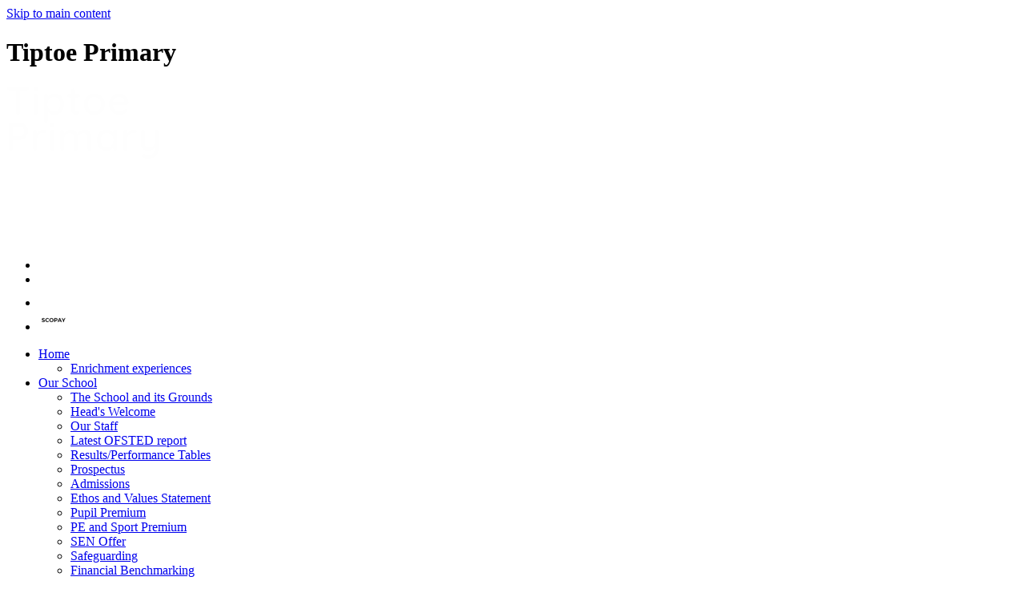

--- FILE ---
content_type: text/html
request_url: https://www.tiptoeprimaryschool.org.uk/Internet-safety-home-learning/
body_size: 22381
content:
<!-- from CSV -->
<!DOCTYPE html>
<html lang="en">
<head>
	<!--pageID 91997-->
	
		<meta charset="UTF-8">
        
        <title>Tiptoe Primary School - Internet safety home learning</title>

        <meta name="description" content="Welcome to the website of Tiptoe Primary School" />
        <meta name="keywords" content="Tiptoe, Primary School,  Lymington" />
        <meta name="author" content="Tiptoe Primary School website"/>
        
                <meta name="robots" content="INDEX, FOLLOW"/>
                <meta name="revisit-after" content="2 days"/>
        
        <meta name="rating" content="General"/>
		        
        <link rel="shortcut icon" href="/favicon.ico?v=GSW" />
        <link rel="icon" href="/favicon.ico?v=GSW" />
	

<link href="/admin/public/c_boxes_buttons.css" rel="stylesheet" type="text/css" />
<link href="/inc/c.css?v=2" rel="stylesheet" type="text/css" media="screen" />

<!-- MOBILE / RESPONSIVE -->
<meta name="viewport" content="width=device-width, initial-scale=1, maximum-scale=2">

<!-- Current position in navigation -->
<style type="text/css">
    .nav li a#nav1685 {
			position: relative;
    }

    		.nav li a#nav1685::before {
			position: absolute;
			content: "";
			background: rgba(222, 222, 222, 0.2);
			height: 25px;
			width: 100%;
			top: 51%;
			left: 50%;
			transform: translate(-50%, -50%);
			z-index: -1;
			border-radius: 12px;
		}

    #SideHeadingPages li a#subID91997 {
        text-decoration: none;
        background: rgba(255, 255, 255, .1);
    }

    #SideHeadingPages li a#childID91997 {
        text-decoration: none;
        background: rgba(255, 255, 255, .1);
    }

    ul li.sidelist_li {
        display: none;
    }

    ul li.PPID49863 {
        display: block;
    }
</style>

<!-- Import jQuery -->
<script type="text/javascript" src="https://ajax.googleapis.com/ajax/libs/jquery/1.8.3/jquery.min.js"></script>
<!--<script src="https://code.jquery.com/jquery-3.5.1.min.js" integrity="sha256-9/aliU8dGd2tb6OSsuzixeV4y/faTqgFtohetphbbj0=" crossorigin="anonymous"></script>-->


<link href="/inc/CSS_public.css"  rel="stylesheet" type="text/css" media="screen" />


</head>

<body class="body_91997">



<!-- Wrapper -->

<a href="#mainholder" class="skip-link">Skip to main content</a>

<div id="wrapper">

    

		<div id="slider">

 

			<header>

				<div class="wrapper">

					<h1 class="hidden" title="Go to home page">Tiptoe Primary</h1><!-- Title -->

					<div id="logo-index"><a href="/index.asp">
							<img src="/i/design/tiptoe-primary.png" id="logo" alt="Tiptoe Primary">
						</a>
					</div><!-- Logo -->

					<!-- social icons -->
					<ul id="social-dock">

						<!-- Search Link - (needs overlay in footer and js) -->
						<li><a id="FS" href="#search" title="Search"></a></li>

						<!-- Translate -->
						<li title="Translate">
							<div class="translate">
								<div id="google_translate_element"></div>
							</div>
						</li>

						<!-- Social Links -->
						<li><a href="#" target="_blank"><img src="/i/design/facebook.png" alt="Facebook"></a></li>
						<li><a href="https://www.scopay.com/landing" target="_blank"><img src="/i/design/scopay.png"
									alt="Scopay"></a></li>
					</ul>
				</div><!-- header wrapper -->
			</header><!-- Header -->
		</div><!-- Slider -->

    <nav id="navholder">
        <div class="wrapper">
            <ul id="dmenu" class="nav">
<li id="TopNavLi1682"><a href="/" id="nav1682">Home</a>
<ul><li><a href="/Enrichment-experience/">Enrichment experiences</a></li></ul></li><li id="TopNavLi1683"><a href="/OurSchool/The-School-and-its-Grounds" id="nav1683">Our School</a>
<ul><li><a href="/OurSchool/The-School-and-its-Grounds/">The School and its Grounds</a></li><li><a href="/Head-s-Welcome/">Head's Welcome</a></li><li><a href="/OurSchool/Our-Staff/">Our Staff</a></li><li><a href="/OurSchool/Latest-OFSTED-report/">Latest OFSTED report</a></li><li><a href="/OurSchool/Results-Performance-Tables/">Results/Performance Tables</a></li><li><a href="/OurSchool/Prospectus/">Prospectus</a></li><li><a href="/OurSchool/Admissions/">Admissions</a></li><li><a href="/OurSchool/School-Vision-Statement/">Ethos and Values Statement</a></li><li><a href="/OurSchool/Pupil-Premium/">Pupil Premium</a></li><li><a href="/OurSchool/PE-and-Sport-Premium/">PE and Sport Premium</a></li><li><a href="/OurSchool/SEN-Offer/">SEN Offer</a></li><li><a href="/OurSchool/Safeguarding/">Safeguarding</a></li><li><a href="/Financial-Benchmarking/">Financial Benchmarking</a></li><li><a href="/Music-Development-Plan/">Music Development Plan</a></li></ul></li><li id="TopNavLi2645"><a href="#" id="nav2645">Butterflies Pre-School</a>
<ul><li><a href="/Butterflies-Pre-School/">Butterflies Pre-School</a></li></ul></li><li id="TopNavLi1684"><a href="#" id="nav1684">Learning</a>
<ul><li><a href="/Foundation-Curriculum/">Early Years Foundation Curriculum</a></li><li><a href="/KS1-Curriculum/">Curriculum KS1 &amp; KS2</a><ul><li><a href="/English/">English at Tiptoe</a></li><li><a href="/Maths-at-Tiptoe/">Maths at Tiptoe</a></li><li><a href="/Science-at-Tiptoe/">Science at Tiptoe</a></li><li><a href="/Art-at-Tiptoe/">Art at Tiptoe</a></li><li><a href="/Computing-at-Tiptoe/">Computing at Tiptoe</a></li><li><a href="/Design-and-Technology-at-Tiptoe/">Design and Technology at Tiptoe</a></li><li><a href="/French-at-Tiptoe/">French at Tiptoe</a></li><li><a href="/Geography-at-Tiptoe/">Geography at Tiptoe</a></li><li><a href="/History-at-Tiptoe/">History at Tiptoe</a></li><li><a href="/Music-at-Tiptoe/">Music at Tiptoe</a></li><li><a href="/PE-at-Tiptoe/">PE at Tiptoe</a></li><li><a href="/PSHE-at-Tiptoe/">PSHE at Tiptoe</a></li><li><a href="/RE-at-Tiptoe/">RE at Tiptoe</a></li></ul></li><li><a href="/Emotionally-literate/">Emotionally literate</a></li><li><a href="/Monster-Phonics-at-Tiptoe/">Monster Phonics at Tiptoe</a></li><li><a href="/Super-skills/">Super skills</a></li><li><a href="/Tiptoe-School-Learning-Powers/">Tiptoe School Learning Powers</a></li><li><a href="/Forest-Enrichment-Curriculum/">Forest Enrichment Curriculum</a></li></ul></li><li id="TopNavLi1685"><a href="/The-Friends-of-Tiptoe-School" id="nav1685">Parents</a>
<ul><li><a href="/Parents/Need-wellbeing-support/">Wellbeing support -lots of links</a></li><li><a href="/Parents/New-Reception-Parents/">New Reception Parents</a></li><li><a href="/School-Forms/">School Forms</a></li><li><a href="/Parents/Tiptoe-School-Uniform/">Tiptoe School Uniform</a></li><li><a href="/Parents/School-Meals/">School Meals</a></li><li><a href="/The-Friends-of-Tiptoe-School/">The Friends of Tiptoe School</a></li><li><a href="/On-Line-Payments/">On Line Payments</a></li><li><a href="/Parents/Parent-Council/">Parent Council</a></li><li><a href="/Parents/After-School-Clubs/">Wrap Around Care & After School Clubs</a></li><li><a href="/Parents/Attendance/">Attendance</a></li><li><a href="/News/Internet-Safety-Day-10-10-16/">Internet Safety</a><ul><li><a href="/Internet-safety-home-learning/">Internet safety home learning</a></li></ul></li><li><a href="/Parents/Privacy-Notice-How-We-Use-Pupil-Information/">Privacy Notice - How We Use Personal Information</a></li><li><a href="/Parents/Community-Clubs-Get-Active-Get-Involved/">Community Clubs - Get Active, Get Involved, Have Fun!</a></li><li><a href="/Illness-When-to-Send-Your-Child-to-School/">Illness - When to Send Your Child to School</a></li><li><a href="/Parents/Secondary-Transition/">Secondary Transition</a></li><li><a href="/Parents/SEN-Resourced-Provisions/">SEN Resourced Provisions</a></li></ul></li><li id="TopNavLi1686"><a href="#" id="nav1686">Governors</a>
<ul><li><a href="/Governors/">Meet Our Governors</a></li><li><a href="/OurSchool/Policies/">Policies</a></li><li><a href="/Archived-Governing-Body-Minutes/">Archived Governing Body Minutes</a></li></ul></li><li id="TopNavLi2090"><a href="#" id="nav2090">Children</a>
<ul><li><a href="/Celebration-Assemblies/">Videos and  Assemblies</a></li><li><a href="/Class-1-21072020131616/">Foxes</a><ul><li><a href="/Foxes-photos/">Foxes photos</a></li></ul></li><li><a href="/Class-2/">Penguins and Seals</a></li><li><a href="/Class-3-new/">Meerkats</a></li><li><a href="/Class-4-new/">Jaguars</a><ul><li><a href="/Bikeability/">Bikeability</a></li><li><a href="/Class-treat/">Class treat</a></li><li><a href="/Homework/">Homework</a></li><li><a href="/Recommended-Reading-List/">Recommended Reading List</a></li><li><a href="/SPAG-glossary/">SPAG glossary</a></li><li><a href="/Spelling/">Spelling</a></li><li><a href="/Times-Tables/">Times Tables</a></li><li><a href="/Useful-Websites/">Useful Websites</a></li><li><a href="/Weekly-timetable/">Weekly timetable</a></li></ul></li><li><a href="/Class-5-new/">Koalas</a></li><li><a href="/Class-6-new/">Starfish</a></li><li><a href="/Tiptoe-School-Council/">Tiptoe School Council</a></li></ul></li><li id="TopNavLi1688"><a href="#" id="nav1688">News</a>
<ul><li><a href="/Calendar/">Calendar</a></li><li><a href="/News/Vacancies/">Vacancies</a></li><li><a href="/Diary/">Diary Listing</a></li><li><a href="/News/Newsletters/">Newsletters</a></li>

</li>

<li><a href="/News/Open-Morning-New-Year-R-9-30-11-30am/">New Year R Open Morning 9.30-11.30am 7th January 2026</a>

</li></ul></li><li id="TopNavLi1689"><a href="/Contact" id="nav1689">Contact</a>
<ul><li><a href="/Legal/">Terms of Use</a></li></ul></li></ul>
        </div>
    </nav>





	<!-- Main Holder -->

	<div id="mainholder">
		<div class="wrapper-inside">
	<div class="ColumnRight">

<nav id="SideHeadingPages" class="SideHeading"><h2>Parents</h2>
<ul class="SideList"><li><a href="/Parents/Need-wellbeing-support/" id="subID108368">Wellbeing support -lots of links</a></li><li><a href="/Parents/New-Reception-Parents/" id="subID93520">New Reception Parents</a></li><li><a href="/School-Forms/" id="subID22174">School Forms</a></li><li><a href="/Parents/Tiptoe-School-Uniform/" id="subID94800">Tiptoe School Uniform</a></li><li><a href="/Parents/School-Meals/" id="subID57173">School Meals</a></li><li><a href="/The-Friends-of-Tiptoe-School/" id="subID13012">The Friends of Tiptoe School</a></li><li><a href="/On-Line-Payments/" id="subID13925">On Line Payments</a></li><li><a href="/Parents/Parent-Council/" id="subID107161">Parent Council</a></li><li><a href="/Parents/After-School-Clubs/" id="subID53167">Wrap Around Care & After School Clubs</a></li><li><a href="/Parents/Attendance/" id="subID34475">Attendance</a></li><li><a href="/News/Internet-Safety-Day-10-10-16/" id="subID49863">Internet Safety</a></li><li class="sidelist_li PPID49863"><a href="/Internet-safety-home-learning/" class="child" id="childID91997">Internet safety home learning</a></li><li><a href="/Parents/Privacy-Notice-How-We-Use-Pupil-Information/" id="subID71816">Privacy Notice - How We Use Personal Information</a></li><li><a href="/Parents/Community-Clubs-Get-Active-Get-Involved/" id="subID97239">Community Clubs - Get Active, Get Involved, Have Fun!</a></li><li><a href="/Illness-When-to-Send-Your-Child-to-School/" id="subID100671">Illness - When to Send Your Child to School</a></li><li><a href="/Parents/Secondary-Transition/" id="subID103237">Secondary Transition</a></li><li><a href="/Parents/SEN-Resourced-Provisions/" id="subID103455">SEN Resourced Provisions</a></li>
</ul></nav>



</div>
<div class="Content2Column">

<h1 class="HTXT">Internet safety home learning</h1>
<p>To ensure children who are being asked to work online have very clear reporting routes in place so they can raise any concerns whilst online. As well as reporting routes back to the school by email to the teachers, we are signposting children to age appropriate practical support from the likes of:</p>
<ul>
<li><u><a href="https://www.childline.org.uk/?utm_source=google&amp;utm_medium=cpc&amp;utm_campaign=UK_GO_S_B_BND_Grant_Childline_Information&amp;utm_term=role_of_childline&amp;gclsrc=aw.ds&amp;&amp;gclid=EAIaIQobChMIlfLRh-ez6AIVRrDtCh1N9QR2EAAYASAAEgLc-vD_BwE&amp;gclsrc=aw.ds">Childline</a></u>- for support</li>
<li><u><a href="https://reportharmfulcontent.com/">UK Safer Internet Centre</a></u>- to report and remove harmful online content</li>
<li><u><a href="https://www.ceop.police.uk/safety-centre/">CEOP</a></u>- for advice on making a report about online abuse</li>
</ul>
<p>Parents:</p>
<p>Support for parents and carers to keep their children safe online includes:</p>
<ul>
<li><u><a href="https://www.internetmatters.org/?gclid=EAIaIQobChMIktuA5LWK2wIVRYXVCh2afg2aEAAYASAAEgIJ5vD_BwE">Internet matters</a></u>- for support for parents and carers to keep their children safe online</li>
<li><u><a href="http://www.lgfl.net/online-safety/">London Grid for Learning</a></u>- for support for parents and carers to keep their children safe online</li>
<li><u><a href="https://www.net-aware.org.uk/">Net-aware</a></u>- for support for parents and careers from the NSPCC</li>
<li><u><a href="https://parentinfo.org/">Parent info</a></u>- for support for parents and carers to keep their children safe online</li>
<li><u><a href="http://www.thinkuknow.co.uk/">Thinkuknow</a></u>- for advice from the National Crime Agency to stay safe online</li>
<li><u><a href="https://www.saferinternet.org.uk/advice-centre/parents-and-carers">UK Safer Internet Centre</a></u>- advice for parents and carers</li>
</ul>
<p>&nbsp;</p>

</div>

        </div><!--wrapper-inside-->
	</div>
</div>

<!-- Footer -->
<footer>

	<!-- put database code like diary and news items in here -->
	

		<div class="wrapper">
			<p class="address">Tiptoe Primary School, Wootton Road, Tiptoe, Hants, SO41 6FU</p>
			<p class="contact"> Tel: 01590 682375 <a
					href="mailto:adminoffice@tiptoe.hants.sch.uk?subject=Enquiry%20from%20website">Email
					Us</a></p>
			<div class="sub">
				<p id="copyright">&copy; Tiptoe Primary 2025<span>|</span><a href="/legal">Legal
							Information</a><span>|</span></p>
				<p id="credit"><a href="https://www.greenhouseschoolwebsites.co.uk/school-website-design/"
						target="_blank">Website Design</a> by <a href="https://www.greenhouseschoolwebsites.co.uk"
						target="_blank">Greenhouse School Websites</a>
				</p>
			</div>
		</div>
</footer>

	<!-- top btn -->
	<a href="#wrapper" class="top-btn" title="back to top of page">&uarr;</a>

	<!-- Search Form Overlay -->
	<div id="search">
		<form id="FS" method="post" action="/inc/Search/">
			<label for="search-field" class="sr-only">Search site</label>

<input placeholder="Search site" name="S" type="search" id="search-field"
				onfocus="resetsearch()" value="Search site">
		</form>
	</div>
	
<section id="awards">
	<div class="CMSawards">
    <ul>
        <li>&nbsp;</li>
    </ul>
</div>

</section>

<script type="text/javascript" src="//translate.google.com/translate_a/element.js?cb=googleTranslateElementInit">
</script>

<script type="text/javascript">
	function googleTranslateElementInit() {
		new google.translate.TranslateElement({
			pageLanguage: 'en'
		}, 'google_translate_element');
	}
</script>

<script type="text/javascript" src="/inc/js/scripts.min.js"></script>

<script type="text/javascript">

	// -----  meanmenu

	$(document).ready(function () {
		$('nav#navholder .wrapper').meanmenu({
			meanMenuContainer: '#wrapper', // Choose where meanmenu will be placed within the HTML
			meanScreenWidth: "990", // set the screen width you want meanmenu to kick in at
			meanRevealPosition: "center", // left right or center positions
			meanRevealPositionDistance: "", // Tweak the position of the menu from the left / right
			meanShowChildren: true, // true to show children in the menu, false to hide them
			meanExpandableChildren: true, // true to allow expand/collapse children
			meanRemoveAttrs: true, // true to remove classes and IDs, false to keep them
			meanDisplay: "block", // override display method for table cell based layouts e.g. table-cell
			removeElements: "" // set to hide page elements
		});
	});

		// ----- backstretch

  $("#slider").backstretch([
           	  	"/i/photos/Gallery/Home/010.jpg" , 
  	  	"/i/photos/Gallery/Home/020.jpg" , 
  	  	"/i/photos/Gallery/Home/030.jpg" , 
  	  	"/i/photos/Gallery/Home/040.jpg" , 
  	  	"/i/photos/Gallery/Home/050.jpg" , 

	], {
	  duration: 4000
	  , fade: 550
		}
	);
  	<!-- banimgs = 6 banimgsize = 562500 -->

	
		// ------------------------------ Search Overlay

		$(document).ready(function () {
			$('a[href="#search"]').on('click', function (event) {
				$('#search').addClass('open');
				setTimeout(function () {
					$('input[name="S"]').focus()
				});
			});
			$('#search, #search button.close').on('click keyup', function (event) {
				if (event.target == this || event.target.className == 'close' || event.keyCode == 27) {
					$(this).removeClass('open');
				}
			});
		});

		// ------------------------------ sticky navholder and back to top button

		$("document").ready(function () {
			// Nav stick to top
			$(window).bind('scroll', function () {
				if ($(window).scrollTop() > 250) {
					$('.sticky').addClass('fixed');
				} else {
					$('.sticky').removeClass('fixed');
				}
			});
		});

		$("document").ready(function () {
			$(window).bind('scroll', function () {
				if ($(window).scrollTop() > 1000) {
					$('.top-btn').addClass('show-top-btn');
				} else {
					$('.top-btn').removeClass('show-top-btn');
				}
			});
		});

	// ----- reset site search form on focus

	function resetsearch() {
		$("#search-field").val("");
	}

	// ----- hide awards bar if empty

	$(document).ready(function () {
		var awb = $('.CMSawards li img').length;
		if (awb == 0) {
			$('.CMSawards').attr('class', 'hidden');
			$('#awards').hide();
		}

		// ----- add parent class to 2nd level links with children

		$("#dmenu li li a").each(function () {
			if ($(this).next().length > 0) {
				$(this).addClass("parent");
			};
		});
	});

	// ----- column swapping

	function checkWidth() {
		var windowSize = $(window).width();
		if (windowSize < 990) {
			$(".ColumnLeft").insertAfter(".Content2Column");
			$(".ColumnRight").insertAfter(".Content2Column");
		} else {
			$(".ColumnLeft").insertBefore(".Content2Column");
			$(".ColumnRight").insertBefore(".Content2Column");
		}
	}
	checkWidth();
	//$(window).bind('resize orientationchange', function () {
	//	checkWidth();
	//});

// ----- dealing with empty columns

	var cleft = $.trim($('.ColumnLeft').text()).length;
	var cright = $.trim($('.ColumnRight').text()).length;

	if (cleft < 4 && cright < 4) {
		$('.Content2Column').attr('class', 'Content1Column');
		$('.ColumnLeft, .ColumnRight').hide();
	}
	if (cleft > 4 && cright < 4) {
		$('.Content3Column').attr('class', 'Content2Column');
		$('.ColumnRight').hide();
	}
	if (cleft < 4 && cright > 4) {
		$('.Content3Column').attr('class', 'Content2Column');
		$('.ColumnLeft').hide();
	}

	// ----- prevent # link from having action

	$('a[href="#"]:not(.auto-list-modal)').click(function (e) {
		e.preventDefault();
	});
</script>

<script type="text/javascript" charset="UTF-8" src="/admin/public/cookies.js" async></script>


<!-- reload on orientation or size change -->
<script type="text/javascript">
    window.onorientationchange = function() { 
        var orientation = window.orientation; 
            switch(orientation) { 
                case 0:
                case 90:
                case -90: window.location.reload(); 
                break; } 
    };
</script><!--end orientation code-->




<script type="text/javascript">	
	//// add tableborder class on small displays
	if ($(window).width() < 960) {
		$('table').each(function() {
			if ($(this).prop('scrollWidth') > $(this).width() ) {
				$(this).wrap("<div class='js-scrollable'></div>");
				if (!$(this).attr('class') || !$(this).attr('class').length) $(this).addClass('tableborder')
				new ScrollHint('.js-scrollable');
				}						
			})
	}
	
	if ($(window).width() < 500) {
		var MobileImage = $('#mainholder img');
			MobileImage.each(function () {
				var that = $(this);
				if (that.width() > 200) {
					that.addClass('imagefullwidth');
				}
			})
	}
	
	$( window ).resize(function() {
			$('table').each(function() {
					if (!$(this).attr('class') || !$(this).attr('class').length) $(this).addClass('tableborder')
				})
	});
	//$('table').click(function () {
		//$(".scroll-hint-icon'").hide();
		//});

	// block search from submitting if empty		
	document.getElementById("FS").onsubmit = function () {
		if (!document.getElementById("search-field").value) {
			 document.getElementById("search-field").placeholder='Enter search text';
			return false;
		}
	else {
		document.getElementById("search-submit").disabled = true;
				return true;
		}
	}

// add alt tags to .backstretch images
document.addEventListener('DOMContentLoaded', function () {
function addAltTags() {
const altImages = document.querySelectorAll('.backstretch img');
altImages.forEach(function (img) {if (!img.hasAttribute('alt') || img.getAttribute('alt').trim() === '') {img.setAttribute('alt', 'A photo from Tiptoe Primary School');}});}
addAltTags();
const altObserver = new MutationObserver(addAltTags);
altObserver.observe(document.querySelector('.backstretch'), {childList: true,subtree: true});
});
</script> 


<!-- inline modal code -->
	<link rel="stylesheet" href="/admin/inc/FrontEndFiles/modal/gswMultiModal.css">
	<script src="/admin/inc/FrontEndFiles/modal/gswMultiModal.js"></script>
<!-- end modal code -->


<!-- Stats -->

<script>
  (function(i,s,o,g,r,a,m){i['GoogleAnalyticsObject']=r;i[r]=i[r]||function(){
  (i[r].q=i[r].q||[]).push(arguments)},i[r].l=1*new Date();a=s.createElement(o),
  m=s.getElementsByTagName(o)[0];a.async=1;a.src=g;m.parentNode.insertBefore(a,m)
  })(window,document,'script','//www.google-analytics.com/analytics.js','ga');

  ga('create', 'UA-59347975-1', 'auto');
  ga('send', 'pageview');

</script>

</body>
</html>


--- FILE ---
content_type: text/plain
request_url: https://www.google-analytics.com/j/collect?v=1&_v=j102&a=2031891935&t=pageview&_s=1&dl=https%3A%2F%2Fwww.tiptoeprimaryschool.org.uk%2FInternet-safety-home-learning%2F&ul=en-us%40posix&dt=Tiptoe%20Primary%20School%20-%20Internet%20safety%20home%20learning&sr=1280x720&vp=1280x720&_u=IEBAAEABAAAAACAAI~&jid=323296430&gjid=527987946&cid=1006672464.1766408962&tid=UA-59347975-1&_gid=890520885.1766408962&_r=1&_slc=1&z=1078798572
body_size: -454
content:
2,cG-F782MLXPJG